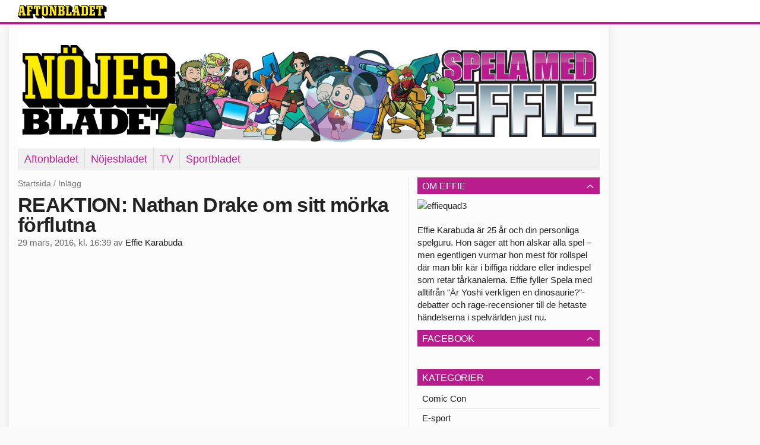

--- FILE ---
content_type: text/html
request_url: https://spela.aftonbladet.se/2016/03/reaktion-nathan-drake-om-sitt-morka-forflutna/
body_size: 24116
content:
<!DOCTYPE html><!--[if lte IE 8]><html class="no-js lte-ie8" lang="sv-SE" ><![endif]--><!--[if gt IE 8]><!--><html class="no-js" lang="sv-SE"><!--<![endif]--><head>
  <meta charset="utf-8">
  <meta name="viewport" content="width=device-width, initial-scale=1.0">
  <meta http-equiv="X-UA-Compatible" content="IE=edge,chrome=1">
  <title>REAKTION: Nathan Drake om sitt mörka förflutna | Spela med Effie!</title>
  <style type="text/css">
      .abHeaderImageWrapper { padding-bottom: 20.01953125%; }

      @media only screen and (max-width: 40em) {
        .abHeaderImageWrapper { padding-bottom: 31.25%; }
      }
    </style>
      
<!-- {{WP_HEAD_HOOK}} -->
<link rel="stylesheet" id="ab_base-color-scheme-css" href="//spela.aftonbladet.se/wp-content/themes/ab_base/assets/css/gaming.css?fc4ecaa40c026b970421154e60124cba&amp;ver=4.9.25" type="text/css" media="all">
<link rel="stylesheet" id="ab_base-extra-styles-css" href="//spela.aftonbladet.se/wp-content/themes/ab_base/assets/css/ab_base_overrides.css?9176fc16aeb79fb493e5db3c4dfb9607&amp;ver=4.9.25" type="text/css" media="all">
<script type="text/javascript" src="https://spela.aftonbladet.se/wp-content/plugins/ab_pym/pym.v1.js"></script>
<script type="text/javascript" src="https://spela.aftonbladet.se/wp-includes/js/jquery/jquery.js?ver=1.12.4"></script>
<script type="text/javascript" src="https://spela.aftonbladet.se/wp-includes/js/jquery/jquery-migrate.min.js?ver=1.4.1"></script>
<script type="text/javascript" src="/wp-content/themes/ab_base/assets/mobile-detect.js"></script>
<link rel="prev" title="Fans rasar mot Blizzards rumpfixering" href="https://spela.aftonbladet.se/2016/03/fans-rasar-mot-blizzards-rumpfixering/">
<link rel="next" title="16-årig hacker la upp skämt-spel på Steam" href="https://spela.aftonbladet.se/2016/03/16-arig-hacker-la-upp-skamt-spel-pa-steam/">
<link rel="canonical" href="https://spela.aftonbladet.se/2016/03/reaktion-nathan-drake-om-sitt-morka-forflutna/">
	<style>
		.abtv-placeholder-video-container {
			width: 100%;
			max-width: 800px;
			margin: 0 auto;
			padding: 20px;
			box-sizing: border-box;
		}

		.abtv-placeholder-video-player {
			position: relative;
			width: 100%;
			padding-top: 56.25%;
			/* 16:9 Aspect Ratio */
			background-color: #000;
			cursor: pointer;
			overflow: hidden;
		}

		.abtv-placeholder-video-background {
			position: absolute;
			top: 0;
			left: 0;
			width: 100%;
			height: 100%;
			background-image: url('https://www.aftonbladet.se/static/ab-tv-banner.jpg');
			background-size: cover;
			background-position: center;
			opacity: 0.5;
			/* Adjust this value to make the image more or less visible */
		}

		.abtv-placeholder-play-button {
			position: absolute;
			top: 50%;
			left: 50%;
			transform: translate(-50%, -50%);
			width: 80px;
			/* Increased size for better visibility */
			height: 80px;
			fill: #fff;
			opacity: 0.8;
			transition: opacity 0.3s;
			z-index: 1;
			/* Ensure the play button appears above the background */
		}

		.abtv-placeholder-video-player:hover .abtv-placeholder-play-button {
			opacity: 1;
		}
	</style>
<link rel="shortcut icon" href="/favicon.ico">
<script>
var AB_BASE_JS_DATA = {"interchange_queries":{"ab_small":"only screen and (min-width: 1px)","ab_medium":"only screen and (max-width: 768px)","ab_large":"only screen and (min-width: 769px)"}};
</script>
  <!--[if lt IE 9]> <script type="text/javascript" src="//spela.aftonbladet.se/wp-content/themes/ab_base/assets/js/ab_base.header.ie.min.js?4b96617d3cccccb0421a34db33c8723b"></script> <![endif]-->
  <!--[if (gt IE 8)|!(IE)]><!--> <script type="text/javascript" src="//spela.aftonbladet.se/wp-content/themes/ab_base/assets/js/ab_base.header.modern.min.js?dd58337728124adac6d107c3bfb7de6c"></script> <!--<![endif]-->
</head>
<body class="post-template-default single single-post postid-970 single-format-standard abStickyMobileShare abLayout-content-sidebar abGridbase-default abLocale-sv_SE">

  
  <a name="abTop"></a>

      	    	      <!-- top balk -->
	      <div id="abTopBeam" class="">
    <div class="row">
      <div class="columns">
        <div class="abTopBeamContent clearfix">
          
          <a href="http://www.aftonbladet.se" title="Aftonbladet" class="abLogo"></a>

                      <a href="#" class="abBeamMenuBtn"><span class="abMenuIcon"></span></a>
          
                  </div>
      </div>

            <div class="columns">
        <div class="abMenuContainer hidden">
          <div class="abMenuArrow hidden"></div>
            <nav class="abSmallNav hidden"><ul id="menu-aftonbladet" class="abSmallList"><li id="menu-item-43" class="menu-item menu-item-type-custom menu-item-object-custom menu-item-43"><a href="http://www.aftonbladet.se">Aftonbladet</a></li>
<li id="menu-item-46" class="menu-item menu-item-type-custom menu-item-object-custom menu-item-46"><a href="http://www.aftonbladet.se/nojesbladet/">Nöjesbladet</a></li>
<li id="menu-item-47" class="menu-item menu-item-type-custom menu-item-object-custom menu-item-47"><a href="https://tv.aftonbladet.se/abtv/">TV</a></li>
<li id="menu-item-45" class="menu-item menu-item-type-custom menu-item-object-custom menu-item-45"><a href="http://www.aftonbladet.se/sportbladet/">Sportbladet</a></li>
</ul></nav>          <div class="abMenuBottom hidden"><a href="">Stäng</a></div>
        </div>
      </div>
          </div>
  </div>	      <!-- /top balk -->
	        
	<!--Top ad for mobile -->
      

  <div id="abMasterContainer" class="clearfix">
    <div class="abBodyOverlay"></div>

    <!--Top ad for desktop -->
      <div id="sidebar-panorama-1" class="abShowShadow">
        <div class="widget-area columns">

                      
                      
        </div>
      </div>

    <!-- Outsider ad -->
    <div id="abOutsider">
      
      
          </div>

    <!-- Left Outsider ad -->
    <div id="abLeftOutsider">
      
      
          </div>

    <div id="abBody">
      
      <div class="row collapse abHeaderWrapper">
        <header class="columns">
              <div class="abHeaderImageWrapper">
      <a href="https://spela.aftonbladet.se" title="Spela med Effie!">
      <picture>
          <source media="(max-width: 640px)" srcset="https://spela.aftonbladet.se/files/2016/03/aftonbladetmobile.png 1x, https://spela.aftonbladet.se/files/2016/03/aftonbladetmobile.png 2x">
          <source media="(min-width: 641px)" srcset="https://spela.aftonbladet.se/files/2016/03/aftonbladet1400.png 1x, https://spela.aftonbladet.se/files/2016/03/aftonbladet1400.png 2x">
          <img src="https://spela.aftonbladet.se/files/2016/03/aftonbladet1400.png" alt="Spela med Effie!" class="abHeaderImage">
        </picture>
      </a>
    </div>
  <nav class="abXLNav abAutoCollapseNav"><ul id="menu-aftonbladet-1" class="abXLList" data-trans-more="Mer"><li class="menu-item menu-item-type-custom menu-item-object-custom menu-item-43"><a href="http://www.aftonbladet.se">Aftonbladet</a></li>
<li class="menu-item menu-item-type-custom menu-item-object-custom menu-item-46"><a href="http://www.aftonbladet.se/nojesbladet/">Nöjesbladet</a></li>
<li class="menu-item menu-item-type-custom menu-item-object-custom menu-item-47"><a href="https://tv.aftonbladet.se/abtv/">TV</a></li>
<li class="menu-item menu-item-type-custom menu-item-object-custom menu-item-45"><a href="http://www.aftonbladet.se/sportbladet/">Sportbladet</a></li>
</ul></nav>        </header>
      </div>

      <!-- theme_layout: content-sidebar -->

<div class="row abBodyWrapper">
  <div class="medium-8 abColFirst columns abDivider">
    <section class="abBloggContent">
      <div class="abBreadcrumbs">
  <a href="https://spela.aftonbladet.se">Startsida</a> / <span>Inlägg</span>
</div>

<article>
    <header class="abArticleHeader">
        <h1 class="abPostTitle">REAKTION: Nathan Drake om sitt mörka förflutna</h1>
      <span class="abEntryMeta">
        <time pubdate="" datetime="">29 mars, 2016, kl. 16:39</time> av
        
          <author><a href="https://spela.aftonbladet.se/author/effkar/">Effie Karabuda</a></author>
      </span>    </header>
    <div class="abPostContent clearfix">


        <div class="flex-video widescreen"><iframe width="600" height="338" src="//www.youtube.com/embed/bKkmjbQTToA?feature=oembed" frameborder="0" allowfullscreen=""></iframe></div>
<p><strong>Det är dags för en uppdatering från ”Uncharted 4”-fördärvet – en olidlig väntan som kan få en människa att bryta ihop. Men den nya trailern får Effie att le igen.&nbsp;</strong></p>
<p>Hoppet är tillbaka! Nathan Drake visar livstecken igen! Om ni mot all förmodan har glömt bort <a href="https://spela.aftonbladet.se/2016/03/reaktion-uncharted-4-ar-forsenat-igen/" target="_blank">min reaktion</a> på när Naughy Dogs efterlängtade <strong>”Uncharted 4”</strong> försenades ännu en gång så kan jag bara säga att det såg dystert ut – men lugnet börjar så småningom att infinna sig i min kropp igen.</p>
<p>Nathan Drake funderar över sitt förflutna i den nya trailern. Ännu en gång sitter han där med en skatt i handen, fast har det verkligen gjort honom lyckligare? Ännu en gång har han slösat bort flera chanser till att leva ett normalt liv. Är det värt det?</p>
<p>Vem är Nathan? Egentligen…? En man. En skadad man. En härlig swirl av en vanilj och choklad-milkshake där det vita och det svarta i livet blandas ihop till något starkt. Ett mörker som inte går att överge bara så där. Ett ljus som gör att han orkar kämpa sig igenom de tuffa stunderna som omkullkastar precis allt.</p>
<p>Visst kan Nathan känna kärlek… men går det verkligen att älska någon fullt ut när han inte har tagit itu allt som har ärrat honom? Är det kanske något i barndomen som har lämnat spår som aldrig går att förtränga?</p>
<p>Nä nu börjar vi närma oss <strong>Lars Norén</strong>-nivå och&nbsp;någonstans får man ändå sätta stopp.</p>
<p>Hur som helst var det här en trevlig distraktion från min annars panikartade inställning till det hela. Jag hamnade i ett slags zen-läge där jag i 30 sekunder fick glömma bort allt det jobbiga. För en stund hittade jag tillbaka till den Effie jag var innan ”Uncharted 4” försenades.</p>

    </div>
  <footer>
          <div class="abByline">
            <div class="abAuthorImage circle" style="background-image: url(//bloggar.aftonbladet.se/wp-content/uploads/userphoto/920.thumbnail.jpg);"></div>
    
            <div class="abAuthorInfo abMetaSize-3">
              <h4 class="abAuthorName"><a href="https://spela.aftonbladet.se/author/effkar/">Effie Karabuda</a></h4>
    
                <a href="mailto:effie.karabuda@aftonbladet.se">effie.karabuda@aftonbladet.se</a><br>
    
                Twitter: <a href="https://twitter.com/effiekarabuda">@effiekarabuda</a><br>
    
                Instagram: <a href="https://instagram.com/effiekarabuda">@effiekarabuda</a><br>
    
            </div>
          </div>
  
    <div class="abLabelDesignContainer">
      <div class="row">
        <div class="columns abLabelContainer">
          <span class="abLabelCategory">Kategorier</span>
          <a href="https://spela.aftonbladet.se/category/nyhet/">Nyhet</a>
        </div>
      </div>
    
    
      <div class="row">
        <div class="columns abLabelContainer">
          <span class="abLabelTags">Taggar</span>
          <a href="https://spela.aftonbladet.se/tag/nathan-drake/">nathan drake</a>, <a href="https://spela.aftonbladet.se/tag/reaktion/">reaktion</a>, <a href="https://spela.aftonbladet.se/tag/trailer/">trailer</a>, <a href="https://spela.aftonbladet.se/tag/uncharted-4/">uncharted 4</a>
        </div>
      </div>
    </div>  
    
  
  
      <div class="abPagination clearfix">
        <span class="abPaginationText">
        </span>
        <span class="left abLeftPagination">
            <div class="abArrowContainer abArrowLink">
              <a href="https://spela.aftonbladet.se/2016/03/16-arig-hacker-la-upp-skamt-spel-pa-steam/" rel="next"><i class="abArrowLeftLink"></i></a>
            </div>
        </span>
        <span class="right abRightPagination">
            <div class="abArrowContainer abArrowLink">
              <a href="https://spela.aftonbladet.se/2016/03/fans-rasar-mot-blizzards-rumpfixering/" rel="prev"><i class="abArrowRightLink"></i></a>
            </div>
        </span>
      </div>  </footer>
  
  <div class="abShareStickyMobile show-for-medium-down">
    <a href="https://www.facebook.com/share.php?u=https%3A%2F%2Fspela.aftonbladet.se%2F2016%2F03%2Freaktion-nathan-drake-om-sitt-morka-forflutna%2F" class="abShareButton abFacebookButton" target="_blank" rel="noopener noreferrer">
      <i class="abFacebookIcon"></i> Dela på Facebook
    </a>
  </div>
</article>    </section>
  </div>

	<!-- Sidebar -->
  <div class="medium-4 abColSecond columns widgetArea-sidebar-1 medium-expand-accordions-default">
      <section id="black-studio-tinymce-6" class="widget adSidebar-1Layout sidebar-1 widget_black_studio_tinymce"><dl class="accordion" data-accordion=""><dd><a href="#accordion-black-studio-tinymce-6" class="title accordion-icon"><h1>OM EFFIE</h1></a><div id="accordion-black-studio-tinymce-6" class="content"><div class="textwidget"><p><img class="alignnone size-full wp-image-13513" src="https://bloggar.aftonbladet.se/abspela/files/2017/09/effiequad3.jpg" alt="effiequad3" width="1014" height="1014"></p>
<p>Effie Karabuda är 25 år och din personliga spelguru. Hon säger att hon älskar alla spel – men egentligen vurmar hon mest för rollspel där man blir kär i biffiga riddare eller indiespel som retar tårkanalerna. Effie fyller Spela med alltifrån "Är Yoshi verkligen en dinosaurie?"-debatter och rage-recensioner till de hetaste händelserna i spelvärlden just nu.</p>
</div></div></dd></dl></section><section id="black-studio-tinymce-7" class="widget adSidebar-1Layout sidebar-1 widget_black_studio_tinymce"><dl class="accordion" data-accordion=""><dd><a href="#accordion-black-studio-tinymce-7" class="title accordion-icon"><h1>Facebook</h1></a><div id="accordion-black-studio-tinymce-7" class="content"><div class="textwidget"><a href="https://www.facebook.com/aftonbladetspela"><img class="alignnone wp-image-4204 size-full" src="https://bloggar.aftonbladet.se/abspela/files/2016/08/effiefacebook2.png" alt="" width="600" height="600"></a></div></div></dd></dl></section><section id="categories-2" class="widget adSidebar-1Layout sidebar-1 widget_categories"><dl class="accordion" data-accordion=""><dd><a href="#accordion-categories-2" class="title accordion-icon"><h1>Kategorier</h1></a><div id="accordion-categories-2" class="content">		<ul>
	<li class="cat-item cat-item-1082"><a href="https://spela.aftonbladet.se/category/comic-con/">Comic Con</a>
</li>
	<li class="cat-item cat-item-1468"><a href="https://spela.aftonbladet.se/category/e-sport/">E-sport</a>
</li>
	<li class="cat-item cat-item-516"><a href="https://spela.aftonbladet.se/category/effie-pa-e3/">Effie på E3</a>
</li>
	<li class="cat-item cat-item-973"><a href="https://spela.aftonbladet.se/category/en-dag-med-effie/">En dag med Effie</a>
</li>
	<li class="cat-item cat-item-3182"><a href="https://spela.aftonbladet.se/category/foljetong/">Följetong</a>
</li>
	<li class="cat-item cat-item-69"><a href="https://spela.aftonbladet.se/category/fortitt/">Förtitt</a>
</li>
	<li class="cat-item cat-item-233"><a href="https://spela.aftonbladet.se/category/fraga-effie/">Fråga Effie</a>
</li>
	<li class="cat-item cat-item-156"><a href="https://spela.aftonbladet.se/category/gif-fredag/">GIF-fredag</a>
</li>
	<li class="cat-item cat-item-1423"><a href="https://spela.aftonbladet.se/category/guide/">Guide</a>
</li>
	<li class="cat-item cat-item-36"><a href="https://spela.aftonbladet.se/category/intervju/">Intervju</a>
</li>
	<li class="cat-item cat-item-6"><a href="https://spela.aftonbladet.se/category/kronika/">Krönika</a>
</li>
	<li class="cat-item cat-item-4"><a href="https://spela.aftonbladet.se/category/nyhet/">Nyhet</a>
</li>
	<li class="cat-item cat-item-1"><a href="https://spela.aftonbladet.se/category/okategoriserade/">Okategoriserade</a>
</li>
	<li class="cat-item cat-item-1053"><a href="https://spela.aftonbladet.se/category/podcast/">Podcast</a>
</li>
	<li class="cat-item cat-item-341"><a href="https://spela.aftonbladet.se/category/quiz/">Quiz</a>
</li>
	<li class="cat-item cat-item-5"><a href="https://spela.aftonbladet.se/category/recension/">Recension</a>
</li>
	<li class="cat-item cat-item-482"><a href="https://spela.aftonbladet.se/category/reflektion/">Reflektion</a>
</li>
	<li class="cat-item cat-item-1787"><a href="https://spela.aftonbladet.se/category/reportage/">Reportage</a>
</li>
	<li class="cat-item cat-item-294"><a href="https://spela.aftonbladet.se/category/tavling/">Tävling</a>
</li>
	<li class="cat-item cat-item-70"><a href="https://spela.aftonbladet.se/category/tips/">Tips</a>
</li>
	<li class="cat-item cat-item-661"><a href="https://spela.aftonbladet.se/category/videoblogg/">Videoblogg</a>
</li>
		</ul>
</div></dd></dl></section><section id="archives-2" class="widget adSidebar-1Layout sidebar-1 widget_archive"><dl class="accordion" data-accordion=""><dd><a href="#accordion-archives-2" class="title accordion-icon"><h1>Arkiv</h1></a><div id="accordion-archives-2" class="content">		<ul>
			<li><a href="https://spela.aftonbladet.se/2021/01/">januari 2021</a></li>
	<li><a href="https://spela.aftonbladet.se/2020/12/">december 2020</a></li>
	<li><a href="https://spela.aftonbladet.se/2020/11/">november 2020</a></li>
	<li><a href="https://spela.aftonbladet.se/2020/10/">oktober 2020</a></li>
	<li><a href="https://spela.aftonbladet.se/2020/09/">september 2020</a></li>
	<li><a href="https://spela.aftonbladet.se/2020/08/">augusti 2020</a></li>
	<li><a href="https://spela.aftonbladet.se/2020/07/">juli 2020</a></li>
	<li><a href="https://spela.aftonbladet.se/2020/06/">juni 2020</a></li>
	<li><a href="https://spela.aftonbladet.se/2020/05/">maj 2020</a></li>
	<li><a href="https://spela.aftonbladet.se/2020/04/">april 2020</a></li>
	<li><a href="https://spela.aftonbladet.se/2020/03/">mars 2020</a></li>
	<li><a href="https://spela.aftonbladet.se/2020/02/">februari 2020</a></li>
	<li><a href="https://spela.aftonbladet.se/2020/01/">januari 2020</a></li>
	<li><a href="https://spela.aftonbladet.se/2019/12/">december 2019</a></li>
	<li><a href="https://spela.aftonbladet.se/2019/11/">november 2019</a></li>
	<li><a href="https://spela.aftonbladet.se/2019/10/">oktober 2019</a></li>
	<li><a href="https://spela.aftonbladet.se/2019/09/">september 2019</a></li>
	<li><a href="https://spela.aftonbladet.se/2019/08/">augusti 2019</a></li>
	<li><a href="https://spela.aftonbladet.se/2019/07/">juli 2019</a></li>
	<li><a href="https://spela.aftonbladet.se/2019/06/">juni 2019</a></li>
	<li><a href="https://spela.aftonbladet.se/2019/05/">maj 2019</a></li>
	<li><a href="https://spela.aftonbladet.se/2019/04/">april 2019</a></li>
	<li><a href="https://spela.aftonbladet.se/2019/03/">mars 2019</a></li>
	<li><a href="https://spela.aftonbladet.se/2019/02/">februari 2019</a></li>
	<li><a href="https://spela.aftonbladet.se/2019/01/">januari 2019</a></li>
	<li><a href="https://spela.aftonbladet.se/2018/12/">december 2018</a></li>
	<li><a href="https://spela.aftonbladet.se/2018/11/">november 2018</a></li>
	<li><a href="https://spela.aftonbladet.se/2018/10/">oktober 2018</a></li>
	<li><a href="https://spela.aftonbladet.se/2018/09/">september 2018</a></li>
	<li><a href="https://spela.aftonbladet.se/2018/08/">augusti 2018</a></li>
	<li><a href="https://spela.aftonbladet.se/2018/07/">juli 2018</a></li>
	<li><a href="https://spela.aftonbladet.se/2018/06/">juni 2018</a></li>
	<li><a href="https://spela.aftonbladet.se/2018/05/">maj 2018</a></li>
	<li><a href="https://spela.aftonbladet.se/2018/04/">april 2018</a></li>
	<li><a href="https://spela.aftonbladet.se/2018/03/">mars 2018</a></li>
	<li><a href="https://spela.aftonbladet.se/2018/02/">februari 2018</a></li>
	<li><a href="https://spela.aftonbladet.se/2018/01/">januari 2018</a></li>
	<li><a href="https://spela.aftonbladet.se/2017/12/">december 2017</a></li>
	<li><a href="https://spela.aftonbladet.se/2017/11/">november 2017</a></li>
	<li><a href="https://spela.aftonbladet.se/2017/10/">oktober 2017</a></li>
	<li><a href="https://spela.aftonbladet.se/2017/09/">september 2017</a></li>
	<li><a href="https://spela.aftonbladet.se/2017/08/">augusti 2017</a></li>
	<li><a href="https://spela.aftonbladet.se/2017/07/">juli 2017</a></li>
	<li><a href="https://spela.aftonbladet.se/2017/06/">juni 2017</a></li>
	<li><a href="https://spela.aftonbladet.se/2017/05/">maj 2017</a></li>
	<li><a href="https://spela.aftonbladet.se/2017/04/">april 2017</a></li>
	<li><a href="https://spela.aftonbladet.se/2017/03/">mars 2017</a></li>
	<li><a href="https://spela.aftonbladet.se/2017/02/">februari 2017</a></li>
	<li><a href="https://spela.aftonbladet.se/2017/01/">januari 2017</a></li>
	<li><a href="https://spela.aftonbladet.se/2016/12/">december 2016</a></li>
	<li><a href="https://spela.aftonbladet.se/2016/11/">november 2016</a></li>
	<li><a href="https://spela.aftonbladet.se/2016/10/">oktober 2016</a></li>
	<li><a href="https://spela.aftonbladet.se/2016/09/">september 2016</a></li>
	<li><a href="https://spela.aftonbladet.se/2016/08/">augusti 2016</a></li>
	<li><a href="https://spela.aftonbladet.se/2016/07/">juli 2016</a></li>
	<li><a href="https://spela.aftonbladet.se/2016/06/">juni 2016</a></li>
	<li><a href="https://spela.aftonbladet.se/2016/05/">maj 2016</a></li>
	<li><a href="https://spela.aftonbladet.se/2016/04/">april 2016</a></li>
	<li><a href="https://spela.aftonbladet.se/2016/03/">mars 2016</a></li>
		</ul>
		</div></dd></dl></section><section id="search-2" class="widget adSidebar-1Layout sidebar-1 widget_search"><dl class="accordion" data-accordion=""><dd><a href="#accordion-search-2" class="title accordion-icon"><h1>Sök</h1></a><div id="accordion-search-2" class="content"><form role="search" method="get" class="abFormContainer searchform" id="search-form" action="https://spela.aftonbladet.se/">
	<input name="orderby" type="hidden" value="post_date">
  <div class="row collapse">
  <div class="small-9 columns">
    <input type="search" value="" name="s" id="s" placeholder="Ange sökord här..."></div>
    <div class="small-3 columns">
      <input type="submit" id="searchsubmit" class="button postfix" value="Sök">
    </div>
  </div>
  </form></div></dd></dl></section><section id="black-studio-tinymce-5" class="widget adSidebar-1Layout sidebar-1 widget_black_studio_tinymce"><dl class="accordion" data-accordion=""><dd><a href="#accordion-black-studio-tinymce-5" class="title accordion-icon"><h1>Recensions-arkiv</h1></a><div id="accordion-black-studio-tinymce-5" class="content"><div class="textwidget"><p>Recensioner från <a href="https://bloggar.aftonbladet.se/spela/category/recensioner/" target="_blank">gamla spela-bloggen hittar du här</a></p>
</div></div></dd></dl></section>  </div>
</div>


<!-- end: theme_layout -->
    
    <div class="row abFooterWrapper">
  <footer>
    <div class="row collapse">
  <div class="columns abUpContainer">
    <a href="#abTop" class="abScrollTop"><i class="abArrowUp"></i><span>TILL TOPPEN AV SIDAN</span></a>
  </div>
</div>
    
    <div class="row collapse">
      <div class="columns abFootContainer" style="padding: 16px 8px;">
        <section class="abFootContent">
          <div class="medium-6 columns">
            <ul>
              <!-- {{WP_AB_BASE_FOOTER_UL_HOOK}} -->
              <li>
               <a class="nowrap" style="text-decoration: underline; font-weight: 400;" target="_blank" href="https://www.aftonbladet.se/omaftonbladet/a/LOlQ4/om-aftonbladet">Se tjänstgörande redaktör och redaktionschef</a>
              </li>
            </ul>
          </div>
          <div class="columns abFootCopyR">
            <span>© Aftonbladet Hierta AB</span>
          </div>
        </section>
      </div>
    </div>
  </footer>
</div>
    
    </div><!-- End #abBody -->
  </div><!-- End #abMasterContainer -->

     
<!-- {{WP_FOOTER_HOOK}} -->


</body></html>